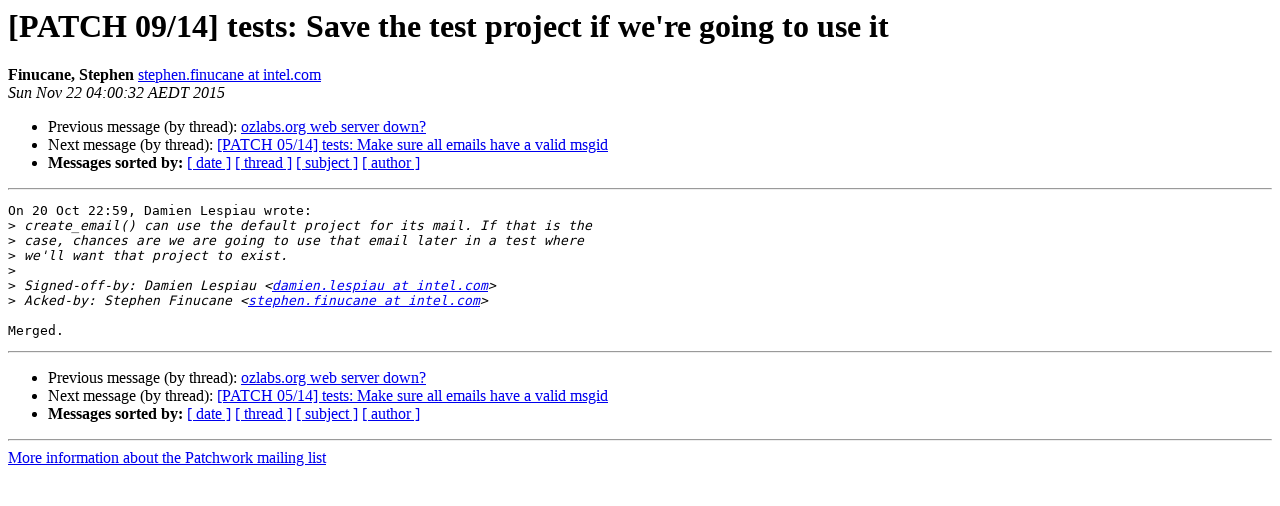

--- FILE ---
content_type: text/html
request_url: https://lists.ozlabs.org/pipermail/patchwork/2015-November/002138.html
body_size: 1160
content:
<!DOCTYPE HTML PUBLIC "-//W3C//DTD HTML 4.01 Transitional//EN">
<HTML>
 <HEAD>
   <TITLE> [PATCH 09/14] tests: Save the test project if we're going to use it
   </TITLE>
   <LINK REL="Index" HREF="index.html" >
   <LINK REL="made" HREF="mailto:patchwork%40lists.ozlabs.org?Subject=Re%3A%20%5BPATCH%2009/14%5D%20tests%3A%20Save%20the%20test%20project%20if%20we%27re%20going%20to%0A%20use%20it&In-Reply-To=%3C20151121170032.GA19682%40sivswdev01.ir.intel.com%3E">
   <META NAME="robots" CONTENT="index,nofollow">
   <style type="text/css">
       pre {
           white-space: pre-wrap;       /* css-2.1, curent FF, Opera, Safari */
           }
   </style>
   <META http-equiv="Content-Type" content="text/html; charset=utf-8">
   <LINK REL="Previous"  HREF="002137.html">
   <LINK REL="Next"  HREF="002139.html">
 </HEAD>
 <BODY BGCOLOR="#ffffff">
   <H1>[PATCH 09/14] tests: Save the test project if we're going to use it</H1>
    <B>Finucane, Stephen</B> 
    <A HREF="mailto:patchwork%40lists.ozlabs.org?Subject=Re%3A%20%5BPATCH%2009/14%5D%20tests%3A%20Save%20the%20test%20project%20if%20we%27re%20going%20to%0A%20use%20it&In-Reply-To=%3C20151121170032.GA19682%40sivswdev01.ir.intel.com%3E"
       TITLE="[PATCH 09/14] tests: Save the test project if we're going to use it">stephen.finucane at intel.com
       </A><BR>
    <I>Sun Nov 22 04:00:32 AEDT 2015</I>
    <P><UL>
        <LI>Previous message (by thread): <A HREF="002137.html">ozlabs.org web server down?
</A></li>
        <LI>Next message (by thread): <A HREF="002139.html">[PATCH 05/14] tests: Make sure all emails have a valid msgid
</A></li>
         <LI> <B>Messages sorted by:</B> 
              <a href="date.html#2138">[ date ]</a>
              <a href="thread.html#2138">[ thread ]</a>
              <a href="subject.html#2138">[ subject ]</a>
              <a href="author.html#2138">[ author ]</a>
         </LI>
       </UL>
    <HR>  
<!--beginarticle-->
<PRE>On 20 Oct 22:59, Damien Lespiau wrote:
&gt;<i> create_email() can use the default project for its mail. If that is the
</I>&gt;<i> case, chances are we are going to use that email later in a test where
</I>&gt;<i> we'll want that project to exist.
</I>&gt;<i> 
</I>&gt;<i> Signed-off-by: Damien Lespiau &lt;<A HREF="https://lists.ozlabs.org/listinfo/patchwork">damien.lespiau at intel.com</A>&gt;
</I>&gt;<i> Acked-by: Stephen Finucane &lt;<A HREF="https://lists.ozlabs.org/listinfo/patchwork">stephen.finucane at intel.com</A>&gt;
</I>
Merged.
</PRE>














<!--endarticle-->
    <HR>
    <P><UL>
        <!--threads-->
	<LI>Previous message (by thread): <A HREF="002137.html">ozlabs.org web server down?
</A></li>
	<LI>Next message (by thread): <A HREF="002139.html">[PATCH 05/14] tests: Make sure all emails have a valid msgid
</A></li>
         <LI> <B>Messages sorted by:</B> 
              <a href="date.html#2138">[ date ]</a>
              <a href="thread.html#2138">[ thread ]</a>
              <a href="subject.html#2138">[ subject ]</a>
              <a href="author.html#2138">[ author ]</a>
         </LI>
       </UL>

<hr>
<a href="https://lists.ozlabs.org/listinfo/patchwork">More information about the Patchwork
mailing list</a><br>
</body></html>
